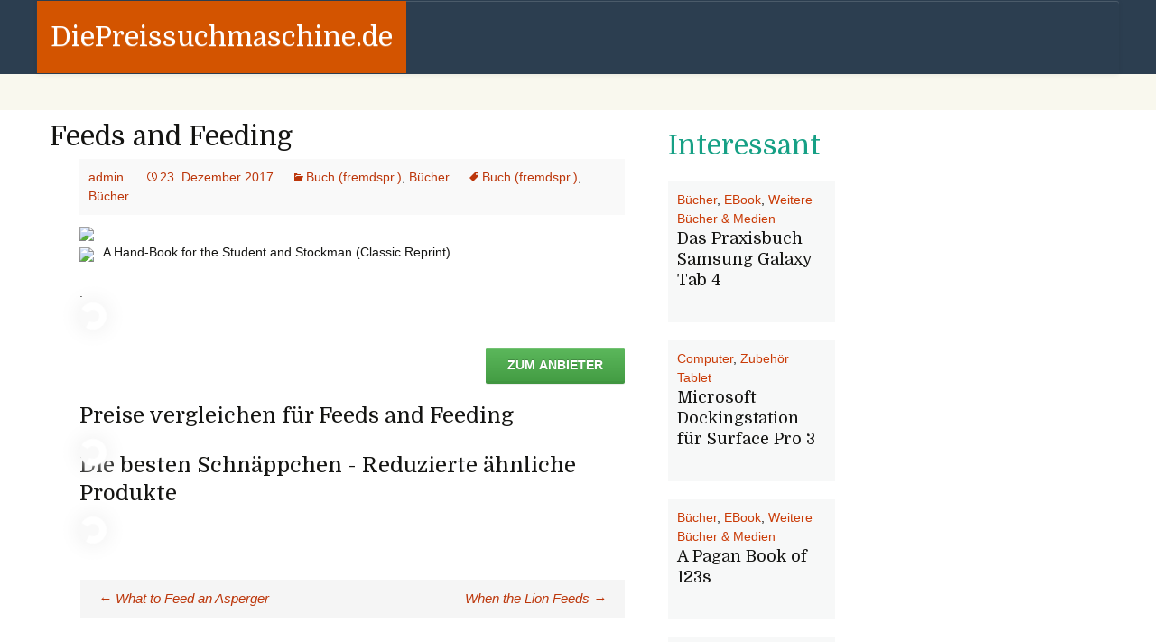

--- FILE ---
content_type: text/html; charset=UTF-8
request_url: http://www.diepreissuchmaschine.de/buecher/feeds-and-feeding/
body_size: 4968
content:
<!DOCTYPE html>
<!--[if IE 7]>
<html class="ie ie7" lang="de-DE" prefix="og: http://ogp.me/ns#">
<![endif]-->
<!--[if IE 8]>
<html class="ie ie8" lang="de-DE" prefix="og: http://ogp.me/ns#">
<![endif]-->
<!--[if !(IE 7) | !(IE 8)  ]><!-->
<html lang="de-DE" prefix="og: http://ogp.me/ns#">
<!--<![endif]-->
<head>
	<meta charset="UTF-8" />
	<meta name="viewport" content="width=device-width" />
	<title>Feeds and Feeding - DiePreissuchmaschine.de</title>
	<link rel="profile" href="http://gmpg.org/xfn/11" />
	<link rel="pingback" href="http://www.diepreissuchmaschine.de/xmlrpc.php" />
	<!--[if lt IE 9]>
	<script src="http://www.diepreissuchmaschine.de/wp-content/themes/wp-flatthirteen/js/html5shiv.js" type="text/javascript"></script>
	<script src="http://www.diepreissuchmaschine.de/wp-content/themes/wp-flatthirteen/js/respond.min.js" type="text/javascript"></script>
	<![endif]-->
	<link rel="shortcut icon" href=""/>
	
<!-- This site is optimized with the Yoast WordPress SEO plugin v1.7.1 - https://yoast.com/wordpress/plugins/seo/ -->
<meta name="robots" content="noindex,follow"/>
<link rel="canonical" href="http://www.diepreissuchmaschine.de/buecher/feeds-and-feeding/" />
<meta property="og:locale" content="de_DE" />
<meta property="og:type" content="article" />
<meta property="og:title" content="Feeds and Feeding - DiePreissuchmaschine.de" />
<meta property="og:description" content="A Hand-Book for the Student and Stockman (Classic Reprint) . Zum Anbieter Preise vergleichen für Feeds and Feeding Die besten Schnäppchen - Reduzierte ähnliche Produkte" />
<meta property="og:url" content="http://www.diepreissuchmaschine.de/buecher/feeds-and-feeding/" />
<meta property="og:site_name" content="DiePreissuchmaschine.de" />
<meta property="article:tag" content="Buch (fremdspr.)" />
<meta property="article:tag" content="Bücher" />
<meta property="article:section" content="Buch (fremdspr.)" />
<meta property="article:section" content="Bücher" />
<meta property="article:published_time" content="2017-12-23T06:40:27+00:00" />
<!-- / Yoast WordPress SEO plugin. -->

<link rel="alternate" type="application/rss+xml" title="DiePreissuchmaschine.de &raquo; Feed" href="http://www.diepreissuchmaschine.de/feed/" />
<link rel="alternate" type="application/rss+xml" title="DiePreissuchmaschine.de &raquo; Kommentar-Feed" href="http://www.diepreissuchmaschine.de/comments/feed/" />
<link rel="alternate" type="application/rss+xml" title="DiePreissuchmaschine.de &raquo; Feeds and Feeding Kommentar-Feed" href="http://www.diepreissuchmaschine.de/buecher/feeds-and-feeding/feed/" />
<link rel='stylesheet' id='ui-style-css'  href='//code.jquery.com/ui/1.11.2/themes/smoothness/jquery-ui.css?ver=4.1' type='text/css' media='all' />
<link rel='stylesheet' id='style-name-css'  href='http://www.diepreissuchmaschine.de/wp-content/plugins/affili/skin/style.css?ver=4.1' type='text/css' media='all' />
<link rel='stylesheet' id='twentythirteen-fonts-css'  href='//fonts.googleapis.com/css?family=Source+Sans+Pro%3A300%2C400%2C700%2C300italic%2C400italic%2C700italic%7CBitter%3A400%2C700&#038;subset=latin%2Clatin-ext' type='text/css' media='all' />
<link rel='stylesheet' id='genericons-css'  href='http://www.diepreissuchmaschine.de/wp-content/themes/twentythirteen/fonts/genericons.css?ver=2.09' type='text/css' media='all' />
<link rel='stylesheet' id='twentythirteen-style-css'  href='http://www.diepreissuchmaschine.de/wp-content/themes/wp-flatthirteen/style.css?ver=2013-07-18' type='text/css' media='all' />
<!--[if lt IE 9]>
<link rel='stylesheet' id='twentythirteen-ie-css'  href='http://www.diepreissuchmaschine.de/wp-content/themes/twentythirteen/css/ie.css?ver=2013-07-18' type='text/css' media='all' />
<![endif]-->
<script type='text/javascript' src='http://www.diepreissuchmaschine.de/wp-includes/js/jquery/jquery.js?ver=1.11.1'></script>
<script type='text/javascript' src='http://www.diepreissuchmaschine.de/wp-includes/js/jquery/jquery-migrate.min.js?ver=1.2.1'></script>
<link rel="EditURI" type="application/rsd+xml" title="RSD" href="http://www.diepreissuchmaschine.de/xmlrpc.php?rsd" />
<link rel="wlwmanifest" type="application/wlwmanifest+xml" href="http://www.diepreissuchmaschine.de/wp-includes/wlwmanifest.xml" /> 
<meta name="generator" content="WordPress 4.1" />
<link rel='shortlink' href='http://www.diepreissuchmaschine.de/?p=3612' />
</head>

<body class="single single-post postid-3612 single-format-standard single-author no-avatars">
				<header id="masthead" class="site-header" role="banner">
		<div id="navbar" class="navbar">
			<div class="navbar-header">				
			<a class="navbar-brand" href="http://www.diepreissuchmaschine.de/" title="DiePreissuchmaschine.de" rel="home">
				DiePreissuchmaschine.de				</a>				
				</div>
				
				<nav id="site-navigation" class="navigation" role="navigation">
					<h3 class="menu-toggle">Menu</h3>
					<a class="screen-reader-text skip-link" href="#content" title="Skip to content">Skip to content</a>
												
									
									</nav><!-- #site-navigation -->
				
			</div><!-- #navbar -->			
		</header><!-- #masthead -->
		<div class="bannercode">
			<div class="banner"></div>
		</div>
		<div id="maincontainer" class="row">
	<div id="primary" class="content-area">
		<div id="content" class="site-content" role="main">
						<div class="col-md-7 singlepost">				
				
							
					
<article id="post-3612" class="post-3612 post type-post status-publish format-standard hentry category-buch-fremdspr category-buecher tag-buch-fremdspr tag-buecher">
		<h1 class="entry-title">Feeds and Feeding</h1>
			
			
	<div class="entry-meta">
	<a href="http://www.diepreissuchmaschine.de/author/admin/">
	</a>
<span><a href="http://www.diepreissuchmaschine.de/author/admin/" title="Beiträge von admin" rel="author">admin</a></span>
			<span class="date"><a href="http://www.diepreissuchmaschine.de/buecher/feeds-and-feeding/" title="Permanentlink zu Feeds and Feeding" rel="bookmark"><time class="entry-date" datetime="2017-12-23T06:40:27+00:00">23. Dezember 2017</time></a></span><span class="categories-links"><a href="http://www.diepreissuchmaschine.de/buch-fremdspr/" rel="category tag">Buch (fremdspr.)</a>, <a href="http://www.diepreissuchmaschine.de/buecher/" rel="category tag">Bücher</a></span><span class="tags-links"><a href="http://www.diepreissuchmaschine.de/tag/buch-fremdspr/" rel="tag">Buch (fremdspr.)</a>, <a href="http://www.diepreissuchmaschine.de/tag/buecher/" rel="tag">Bücher</a></span><span class="author vcard"><a class="url fn n" href="http://www.diepreissuchmaschine.de/author/admin/" title="Zeige alle Artikel von admin" rel="author">admin</a></span>					</div><!-- .entry-meta -->

		<div class="entry-content">
		<a class="datalink" href="https://www.thalia.de/shop/home/rubrikartikel/ID45707129.html" data-link="https://www.thalia.de/shop/home/rubrikartikel/ID45707129.html" data-product="https://partners.webmasterplan.com/click.asp?ref=542271&site=9138&type=text&tnb=194&diurl=https://www.thalia.de/shop/home/rubrikartikel/ID45707129.html" title="Thalia.de - Fremdsprachen"><img class="product-logo" src="https://logos.affili.net/90/1934.gif"/></a>
<div data-id='861281701' data-ajax="http://www.diepreissuchmaschine.de/wp-admin/admin-ajax.php" class="affili-product clearfix content-heading">
	<a class="datalink" href="https://www.thalia.de/shop/home/rubrikartikel/ID45707129.html" data-link="https://www.thalia.de/shop/home/rubrikartikel/ID45707129.html" data-product="https://partners.webmasterplan.com/click.asp?ref=542271&site=9138&type=text&tnb=194&diurl=https://www.thalia.de/shop/home/rubrikartikel/ID45707129.html" title="Feeds and Feeding">
		<img class="product-image pull-left" src="https://assets.thalia.media/img-adb/45707129-00-00.jpg"/>
	</a>
	<p>A Hand-Book for the Student and Stockman (Classic Reprint)</p>
.
	<div class="price-field" data-id='861281701'><span class="ajaxloader"></span></div>

	<button class="pull-right btn-large btn-success" data-url="https://partners.webmasterplan.com/click.asp?ref=542271&site=9138&type=text&tnb=194&diurl=https://www.thalia.de/shop/home/rubrikartikel/ID45707129.html">Zum Anbieter</button>
</div>
	<h3 id="preisvergleich">Preise vergleichen für Feeds and Feeding</h3>
	<div data-ean='09781332790494' class="price-compare-hook"><span class="ajaxloader"></span></div>
	<p></p>
	<h3>Die besten Schnäppchen - Reduzierte ähnliche Produkte</h3>
	<div data-id='3612' data-title='Feeds and Feeding' class="price-reduced-hook"><span class="ajaxloader"></span></div>


			</div><!-- .entry-content -->
	
	<footer class="entry-meta">
		
		
	</footer><!-- .entry-meta -->
</article><!-- #post -->
			<div class="clear"></div>
			
<div id="comments" class="comments-area">

	
			
</div><!-- #comments -->				<nav class="navigation post-navigation" role="navigation">
		<h1 class="screen-reader-text">Beitragsnavigation</h1>
		<div class="nav-links">

			<a href="http://www.diepreissuchmaschine.de/buecher/what-to-feed-an-asperger/" rel="prev"><span class="meta-nav">&larr;</span> What to Feed an Asperger</a>			<a href="http://www.diepreissuchmaschine.de/buecher/when-the-lion-feeds/" rel="next">When the Lion Feeds <span class="meta-nav">&rarr;</span></a>
		</div><!-- .nav-links -->
	</nav><!-- .navigation -->
			
			</div>
			<div  class="col-md-2 randomposts" >
			<h2><span class="catcolor">Interessant</span></h2>		
			
<article class="post-3229 post type-post status-publish format-standard hentry category-buecher category-ebook category-weitere-buecher-medien tag-buecher tag-ebook tag-medien tag-weitere-buecher">
	<header class="post-header">
		<div class="post-meta">
			<a href="http://www.diepreissuchmaschine.de/buecher/" rel="category tag">Bücher</a>, <a href="http://www.diepreissuchmaschine.de/ebook/" rel="category tag">EBook</a>, <a href="http://www.diepreissuchmaschine.de/buecher/weitere-buecher-medien/" rel="category tag">Weitere Bücher &amp; Medien</a>		</div><!-- .entry-meta -->	
		<h3 class="entry-title">
			<a href="http://www.diepreissuchmaschine.de/buecher/das-praxisbuch-samsung-galaxy-tab-4/" rel="bookmark">Das Praxisbuch Samsung Galaxy Tab 4</a>
		</h3>
	</header><!-- .entry-header -->
</article><!-- #post -->
<article class="post-1837 post type-post status-publish format-standard hentry category-computer category-zubehoer-tablet tag-computer tag-zubehoer-tablet">
	<header class="post-header">
		<div class="post-meta">
			<a href="http://www.diepreissuchmaschine.de/computer/" rel="category tag">Computer</a>, <a href="http://www.diepreissuchmaschine.de/zubehoer-tablet/" rel="category tag">Zubehör Tablet</a>		</div><!-- .entry-meta -->	
		<h3 class="entry-title">
			<a href="http://www.diepreissuchmaschine.de/computer/microsoft-dockingstation-fuer-surface-pro-3/" rel="bookmark">Microsoft Dockingstation für Surface Pro 3</a>
		</h3>
	</header><!-- .entry-header -->
</article><!-- #post -->
<article class="post-3695 post type-post status-publish format-standard hentry category-buecher category-ebook category-weitere-buecher-medien tag-buecher tag-ebook tag-medien tag-weitere-buecher">
	<header class="post-header">
		<div class="post-meta">
			<a href="http://www.diepreissuchmaschine.de/buecher/" rel="category tag">Bücher</a>, <a href="http://www.diepreissuchmaschine.de/ebook/" rel="category tag">EBook</a>, <a href="http://www.diepreissuchmaschine.de/buecher/weitere-buecher-medien/" rel="category tag">Weitere Bücher &amp; Medien</a>		</div><!-- .entry-meta -->	
		<h3 class="entry-title">
			<a href="http://www.diepreissuchmaschine.de/buecher/a-pagan-book-of-123s/" rel="bookmark">A Pagan Book of 123s</a>
		</h3>
	</header><!-- .entry-header -->
</article><!-- #post -->
<article class="post-2952 post type-post status-publish format-standard hentry category-computer category-samsung-galaxy-s6 category-samsung-smartphones category-smartphones-und-tablets tag-computer tag-samsung-galaxy-s6 tag-samsung-smartphones tag-smartphones-und-tablets">
	<header class="post-header">
		<div class="post-meta">
			<a href="http://www.diepreissuchmaschine.de/computer/" rel="category tag">Computer</a>, <a href="http://www.diepreissuchmaschine.de/smartphones-und-tablets/samsung-smartphones/samsung-galaxy-s6/" rel="category tag">Samsung-Galaxy-S6</a>, <a href="http://www.diepreissuchmaschine.de/smartphones-und-tablets/samsung-smartphones/" rel="category tag">Samsung-Smartphones</a>, <a href="http://www.diepreissuchmaschine.de/smartphones-und-tablets/" rel="category tag">Smartphones-und-Tablets</a>		</div><!-- .entry-meta -->	
		<h3 class="entry-title">
			<a href="http://www.diepreissuchmaschine.de/computer/samsung-galaxy-s6-edge-32gb-lte-wi-fi-gold/" rel="bookmark">Samsung Galaxy S6 edge, 32GB, LTE, Wi-Fi, gold</a>
		</h3>
	</header><!-- .entry-header -->
</article><!-- #post -->
<article class="post-2508 post type-post status-publish format-standard hentry category-gerry-weber category-kleidung-accessoires category-lifestylegeldboersen category-taschen-koffer tag-accessoires tag-gerry-weber tag-kleidung tag-koffer tag-lifestylegeldboersen tag-taschen">
	<header class="post-header">
		<div class="post-meta">
			<a href="http://www.diepreissuchmaschine.de/taschen-koffer/lifestylegeldboersen/gerry-weber/" rel="category tag">Gerry Weber</a>, <a href="http://www.diepreissuchmaschine.de/kleidung-accessoires/" rel="category tag">Kleidung &amp; Accessoires</a>, <a href="http://www.diepreissuchmaschine.de/taschen-koffer/lifestylegeldboersen/" rel="category tag">Lifestyle/Geldbörsen</a>, <a href="http://www.diepreissuchmaschine.de/taschen-koffer/" rel="category tag">Taschen &amp; Koffer</a>		</div><!-- .entry-meta -->	
		<h3 class="entry-title">
			<a href="http://www.diepreissuchmaschine.de/kleidung-accessoires/gerry-weber-lugano-ladies-purse-red-geldboerse/" rel="bookmark">Gerry Weber Lugano Ladies Purse Red &#8211; Geldbörse</a>
		</h3>
	</header><!-- .entry-header -->
</article><!-- #post -->
<article class="post-2660 post type-post status-publish format-standard hentry category-augen category-dior category-lidschatten category-beauty-gesundheit tag-augen tag-beauty tag-dior tag-gesundheit tag-lidschatten tag-parfum-beauty-gesundheit">
	<header class="post-header">
		<div class="post-meta">
			<a href="http://www.diepreissuchmaschine.de/dior/augen/" rel="category tag">Augen</a>, <a href="http://www.diepreissuchmaschine.de/dior/" rel="category tag">DIOR</a>, <a href="http://www.diepreissuchmaschine.de/dior/augen/lidschatten/" rel="category tag">Lidschatten</a>, <a href="http://www.diepreissuchmaschine.de/beauty-gesundheit/" rel="category tag">Wellness &amp; Beauty</a>		</div><!-- .entry-meta -->	
		<h3 class="entry-title">
			<a href="http://www.diepreissuchmaschine.de/beauty-gesundheit/dior-augen-lidschatten-eye-primer-650-g/" rel="bookmark">DIOR Augen Lidschatten Eye Primer 6,50 g</a>
		</h3>
	</header><!-- .entry-header -->
</article><!-- #post -->
<article class="post-3134 post type-post status-publish format-standard hentry category-elektrogeraete category-haushalt category-kochen-essen category-sonstiges tag-elektrogeraete tag-essen tag-haushalt tag-kochen tag-sonstiges">
	<header class="post-header">
		<div class="post-meta">
			<a href="http://www.diepreissuchmaschine.de/elektrogeraete/" rel="category tag">Elektrogeräte</a>, <a href="http://www.diepreissuchmaschine.de/haushaltsgeraete/haushalt/" rel="category tag">Haushalt</a>, <a href="http://www.diepreissuchmaschine.de/haushaltsgeraete/haushalt/kochen-essen/" rel="category tag">Kochen &amp; Eßen</a>, <a href="http://www.diepreissuchmaschine.de/sonstiges/" rel="category tag">Sonstiges</a>		</div><!-- .entry-meta -->	
		<h3 class="entry-title">
			<a href="http://www.diepreissuchmaschine.de/sonstiges/espressomaschine-perfect-crema-plus-1-3/" rel="bookmark">Espressomaschine ´´Perfect Crema Plus´´, 1</a>
		</h3>
	</header><!-- .entry-header -->
</article><!-- #post -->
<article class="post-1629 post type-post status-publish format-standard hentry category-armani category-giorgio-armani-parfums-armani category-parfum-beauty-gesundheit category-si-giorgio-armani-parfums category-beauty-gesundheit tag-armani tag-beauty tag-gesundheit tag-giorgio-armani-parfums tag-parfum-beauty-gesundheit tag-si-giorgio-armani-parfums">
	<header class="post-header">
		<div class="post-meta">
			<a href="http://www.diepreissuchmaschine.de/armani/" rel="category tag">Armani</a>, <a href="http://www.diepreissuchmaschine.de/giorgio-armani-parfums-armani/" rel="category tag">Giorgio Armani Parfums</a>, <a href="http://www.diepreissuchmaschine.de/beauty-gesundheit/parfum-beauty-gesundheit/" rel="category tag">Parfum</a>, <a href="http://www.diepreissuchmaschine.de/giorgio-armani-parfums-armani/si-giorgio-armani-parfums/" rel="category tag">Si</a>, <a href="http://www.diepreissuchmaschine.de/beauty-gesundheit/" rel="category tag">Wellness &amp; Beauty</a>		</div><!-- .entry-meta -->	
		<h3 class="entry-title">
			<a href="http://www.diepreissuchmaschine.de/beauty-gesundheit/armani-giorgio-armani-parfums-si-creme-corps-200-ml-2/" rel="bookmark">Armani Giorgio Armani Parfums Si Creme Corps 200 ml</a>
		</h3>
	</header><!-- .entry-header -->
</article><!-- #post -->
<article class="post-3094 post type-post status-publish format-standard hentry category-elektrogeraete category-haushalt category-kochen-essen category-sonstiges tag-elektrogeraete tag-essen tag-haushalt tag-kochen tag-sonstiges">
	<header class="post-header">
		<div class="post-meta">
			<a href="http://www.diepreissuchmaschine.de/elektrogeraete/" rel="category tag">Elektrogeräte</a>, <a href="http://www.diepreissuchmaschine.de/haushaltsgeraete/haushalt/" rel="category tag">Haushalt</a>, <a href="http://www.diepreissuchmaschine.de/haushaltsgeraete/haushalt/kochen-essen/" rel="category tag">Kochen &amp; Eßen</a>, <a href="http://www.diepreissuchmaschine.de/sonstiges/" rel="category tag">Sonstiges</a>		</div><!-- .entry-meta -->	
		<h3 class="entry-title">
			<a href="http://www.diepreissuchmaschine.de/sonstiges/bestron-elektrischer-zerkleinerer-dyd318-3/" rel="bookmark">Bestron Elektrischer Zerkleinerer DYD318</a>
		</h3>
	</header><!-- .entry-header -->
</article><!-- #post -->
<article class="post-2459 post type-post status-publish format-standard hentry category-buero category-bueromaterial category-kommunikation tag-buero tag-bueromaterial tag-kommunikation">
	<header class="post-header">
		<div class="post-meta">
			<a href="http://www.diepreissuchmaschine.de/buero/" rel="category tag">Büro</a>, <a href="http://www.diepreissuchmaschine.de/buero/bueromaterial/" rel="category tag">Büromaterial</a>, <a href="http://www.diepreissuchmaschine.de/kommunikation/" rel="category tag">Kommunikation</a>		</div><!-- .entry-meta -->	
		<h3 class="entry-title">
			<a href="http://www.diepreissuchmaschine.de/buero/garmin-garmin-rucksackbefestigung/" rel="bookmark">Garmin GARMIN Rucksackbefestigung</a>
		</h3>
	</header><!-- .entry-header -->
</article><!-- #post -->
			</div>			
							
		</div><!-- #content -->
	</div><!-- #primary -->


		</div><!-- #main -->
		<footer id="colophon" class="site-footer" role="contentinfo">
				<div id="secondary" class="sidebar-container" role="complementary">
		<div class="widget-area">
					</div><!-- .widget-area -->
	</div><!-- #secondary -->
			<div class="site-info">
				<p>Proudly powered by<a href="http://wordpress.org/" title="Semantic Personal Publishing Platform"> WordPress </a> | Child Theme by:<a href="http://crayonux.com/" rel="designer"> Crayonux </a></p>
	    	</div><!-- .site-info -->
		</footer><!-- #colophon -->
	<script type='text/javascript' src='//code.jquery.com/ui/1.11.2/jquery-ui.js?ver=1.0.0'></script>
<script type='text/javascript' src='http://www.diepreissuchmaschine.de/wp-content/plugins/affili/skin/app.js?ver=1.0.0'></script>
<script type='text/javascript' src='http://www.diepreissuchmaschine.de/wp-content/themes/wp-flatthirteen/js/bootstrap.js?ver=2.3.1'></script>
<script type='text/javascript' src='http://www.diepreissuchmaschine.de/wp-includes/js/masonry.min.js?ver=3.1.2'></script>
<script type='text/javascript' src='http://www.diepreissuchmaschine.de/wp-includes/js/jquery/jquery.masonry.min.js?ver=3.1.2'></script>
<script type='text/javascript' src='http://www.diepreissuchmaschine.de/wp-content/themes/twentythirteen/js/functions.js?ver=2013-07-18'></script>
		
</body>
</html>

--- FILE ---
content_type: text/css
request_url: http://www.diepreissuchmaschine.de/wp-content/plugins/affili/skin/style.css?ver=4.1
body_size: 3020
content:
h1{
	font-family: 'RobotoBold',Arial,sans-serif;
	font-size: 26px;
}

.searchresult-price{
	bottom: 35px;
    margin-left: 38% ;
}

.spinner{
	display:none;
}

.price-compare{
	margin-top: -45px;
}

.product-image-search{
	padding-left:3px;
}

.product-search-area{
	background-color: rgba(247, 245, 231, 0.7);
	padding:5px;
	padding-bottom:115px;
	margin-top: 5px;
	margin-bottom: 45px;
	min-height: 420px;
}

/*.children li .cat-item{
	font-weight:normal;
}*/

.cat-item{
	font-weight:bold;
}

li .cat-item a{
	font-weight:normal;
	font-size: 12px;
}

.widget ul{
	padding-top:1px !important;
	padding-bottom:1px !important;
}

.product-image{
	margin: 5px 10px 5px 0;
    max-width: 300px !important;
}

.price-field{
	min-height: 50px;
}

.normal-price{
	color:green;
	font-weight:bold;
	line-height: 2;
	font-size:120%;
}
.old-price{
	text-decoration: line-through;
	color:lightgreen;
	font-weight:bold;
	font-size:110%;
	line-height: 2;
}

.btn-large, .btn {
	font-weight: bold;
	text-transform: uppercase;
}

.new-price{
	color:orange;
	font-weight:bold;
	line-height: 2;
	font-size:120%;
}

.reduced-area{
	background-color: rgba(247, 245, 231, 0.7);
	padding:5px;
	margin-top: 5px;
	margin-bottom: 5px;
	min-height: 420px;
}

.pull-left {
    float: left;
}

.reduced-product-image{
	max-height: 170px;
}

.ajaxloader
{
	position: absolute;
	width: 30px;
	height: 30px;
	border: 8px solid #fff;
	border-right-color: transparent;
	border-radius: 50%;
	box-shadow: 0 0 25px 2px #eee;
	animation: spin 1s linear infinite;
	background-color: #f9f9f9;
}

.product-search-label{
	width: 100px;
	float:left;
}

.product-search-input{
	max-width: 20%;
}
@keyframes spin
{
	from { transform: rotate(0deg);   opacity: 0.2; }
	50%  { transform: rotate(180deg); opacity: 1.0; }
	to   { transform: rotate(360deg); opacity: 0.2; }
}

/*PAGINATION*/
nav.pagination:before {
    content: "";
    height: 10px;
    left: 0;
    position: absolute;
    top: 0;
    width: 100%;
}
nav.pagination {
    font-family: 'novecento_widemedium',"abeezee",Helvetica,Arial,sans-serif;
    font-size: 14px;
	font-weight:bold;
    letter-spacing: 1px;
    margin: 0 107px;
    padding: 5px 0;
    position: relative;
    text-transform: uppercase;
}
.pagination-centered {
    text-align: center;
}

.pagination {
    margin: 25px 0;
}
nav.pagination ul {
    border-radius: 0;
    box-shadow: none;
}
.pagination ul {
    border-radius: 4px;
    box-shadow: 0 1px 2px rgba(0, 0, 0, 0.05);
    display: inline-block;
    margin-bottom: 0;
    margin-left: 0;
}

nav.pagination ul li.prev, nav.pagination ul li.prev:first-child, nav.pagination ul li.prev:last-child {
    left: -50px;
    position: absolute;
}

nav.pagination ul li.disabled{
	font-weight: normal;
	color: grey;
}

.pagination ul > li {
    display: inline;
}

nav.pagination ul li.next, nav.pagination ul li.next:first-child, nav.pagination ul li.next:last-child {
	padding-left: 16px;
}

.archive-meta {
    margin-top: 15px !important;
    padding-right: 0 !important;
}



--- FILE ---
content_type: application/x-javascript
request_url: http://www.diepreissuchmaschine.de/wp-content/plugins/affili/skin/app.js?ver=1.0.0
body_size: 3743
content:
(function ($) {

    /*
     * Price Ajax
     */
    var $affiliProduct = $('.affili-product'),
            productID = '',
            ajaxurl = $affiliProduct.data('ajax');

    $affiliProduct.each(function (index) {
        productID = productID + ',' + $(this).data('id');
    });
    var data = {
        'action': 'my_action',
        'productid': productID
    };
    if ($affiliProduct.length > 0)
    {
        $.post(ajaxurl, data, function (response) {
            obj = JSON.parse(response);
            var $priceFields = $('.price-field');
            $priceFields.each(function (index) {
                var productID = $(this).data('id');
                $(this).html(obj[productID]);
            });

        });
    }


    /*
     * Price Compare Ajax
     */
    var $priceCompare = $('.price-compare-hook'),
            ean = $priceCompare.data('ean');
    if ($priceCompare.length > 0)
    {
        var data = {
            'action': 'price_compare',
            'ean': ean
        };

        $.post(ajaxurl, data, function (response) {
            $priceCompare.html(response);
        });
    }

    /*
     * Price Reduced Ajax
     */
    var $priceReduced = $('.price-reduced-hook'),
            postid = $priceReduced.data('id'),
            title = $priceReduced.data('title');
    if ($priceReduced.length > 0)
    {

        var data = {
            'action': 'price_reduced',
            'postid': postid,
            'title': title
        };

        $.post(ajaxurl, data, function (response) {
            $priceReduced.html(response);
        });
    }

    /*
     * Button Klick
     */
    $('button').click(function () {
        if ($(this).data('url'))
        {
            window.location.href = $(this).data('url');
        }
    });

    /*
     * Affilinet Links
     */

    var $dataLinks = $('.datalink');
    $dataLinks.click(function ()
    {
        $(this).attr('href', $(this).data('product'));
    });

    $dataLinks.mousedown(function ()
    {
        $(this).attr('href', $(this).data('product'));
    });

    $dataLinks.mouseout(function ()
    {
        $(this).attr('href', $(this).data('link'));
    });

    /*
     * Preisvergleich auf Suchergebnisseite
     */
    var $compareButtons = $('.search-price-compare-button');
    if ($compareButtons.length > 0)
    {
        //collapse areas

        $compareButtons.click(function () {
            var divClass = $(this).data('class');

            if (divClass != 'used')
            {
                $(this).next('div').find('.spinner').show();
                var $resultDiv = $('.' + divClass),
                        ean = $resultDiv.data('ean'),
                        ajaxurl = $('#ajax-url').data('ajax');

                $resultDiv.find('.spinner').show();
                $(this).data('class', 'used');
                $resultDiv.collapse('show');
                var data = {
                    'action': 'price_compare',
                    'ean': ean
                };
                console.log(ajaxurl);
                $.post(ajaxurl, data, function (response) {
                    $resultDiv.html(response);
                });
            }
            else
            {
                $(this).next('div').collapse('toggle');
            }

        });
    }

    /**
     * auto suggest
     */

    //ajax init object
    var data = {
        'action': 'suggest_action'
    };
    $.post('/wp-admin/admin-ajax.php', data, function (response) {
        //suggest funtion from jQuery
        $(function () {
            var availableTags = $.parseJSON(response);
            $(".search-field").autocomplete({
                source: availableTags
            });
        });
    });




})(jQuery);